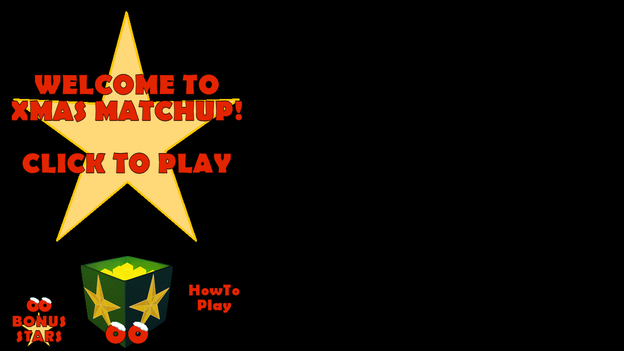

--- FILE ---
content_type: text/html
request_url: https://dreamsofgerontius.com/games/XmasMatchup/
body_size: 32482
content:
<!DOCTYPE html>
<html lang="en">
<head>
<meta charset="utf-8">
<meta name="keywords" content="match three, match3, blast, Christmas, Xmas, game">
<meta name="author" content="DreamsOfGerontius.com">
<meta name="viewport" content="width=520">
<title>Xmas Matchup</title>
<style>
h1 {
  color:#eee;
  font-family:arial;
  font-size:30px;
  text-align:center;
  text-align:top;
  width:484px;
}

h1 a {
  color:#e99
}

h2 {
  color:#eee;
  font-family:arial;
  font-size:16px;
  text-align:center;
  text-align:top;
  width:484px;
}

h2 a {
  color:#e99
}

div { 
}

div.ion {
 width:484px;
 height:700px;
 position: fixed;
 left:0px;
 top:0px;
 z-index:25;
 padding: 15px;
 background-color: #115;
 border: 3px solid #73AD21;
 overflow-y: auto;
}

div.ioff {
 width:110px;
 height:65px;
 position: fixed;
 left:385px;
 top:580px;
 z-index:0;
 padding: 0px;
 background-color: #000;
 border: 0px;
 overflow: hidden;
}

div.button {
  height:25px;
  width:140px;
  position: fixed;
  left: 10px;
  top: 550px;
}

div.bonus{
 width:120px;
 height:70px;
 position: fixed;
 left:20px;
 top:640px;
 z-index:0;
 padding: 0px;
 background-color: #000;
 border: 0px;
 overflow: hidden;
}

.blank {
 height:550px;
}

img {
  display: block;
  margin-left: auto;
  margin-right: auto;
}

img.overlay{
 width:500px;
 height:500px;
 position: fixed;
 left:10px;
 top:10px;
 z-index:20;
 padding: 0px;
 background-color: #000;
 border: 0px;
}

p {
  color:#eee;
  font-family:arial;
  font-size:15px;
}

button {
  color:#000;
  font-family:arial;
  font-size:20px;
}

</style>
</head>
<body style="background-color:#000">
<div id="gameBoard"><img class="overlay" id="startGame" onclick="startGame()" src="resources/ClickToPlay.png"></div>
<div id="interface"></div>
<div id="levels"></div>
<div id="instructions" class="ioff" onclick="instructionsButton()">
<img id="howToPlay" src="resources/HowToPlay110x65.png" />
<h1>Xmas Matchup</h1>
<h2>Programming and music by Geoff (<a href="https://dreamsofgerontius.com/2019/12/19/xmas-matchup/" target="_blank">DreamsOfGerontius.com</a>)</h2>
<h2>Icons and background art by Nicola (<a href="https://nicolaschofield.com" target="_blank">NicolaSchofield.com</a>)</h2>
<p>In Xmas Matchup you try to collect 42 <b><font color="#ee4">stars</font></b> to fill your <b><font color="#4e4">box</font></b>. If you win, you'll reveal the hidden image and unlock the next level. Can you finish all 7 levels?</p> 
<p>Click on <b><font color="#e44">Christmas items</font></b> to remove them from the grid. If there are identical adjacent <b><font color="#e44">items</font></b>, they'll all be removed in one go. New <b><font color="#e44">items</font></b> will drop in from the top.</p>
<p><b><font color="#ee4">Stars</font></b> shining over all the removed <b><font color="#e44">items</font></b> will be collected. Uncollected <b><font color="#ee4">stars</font></b> are fixed in place and won't drop down.</p>
<p>If you collect more than one <b><font color="#ee4">star</font></b> in a single click, you'll receive bonus <b><font color="#ee4">stars</font></b>. If you collect 2 <b><font color="#ee4">stars</font></b> in one go, you'll get 1 bonus <b><font color="#ee4">star</font></b> for a total of 3. Collect 6 <b><font color="#ee4">stars</font></b> and you'll get an extra 5+4+3+2+1=15 bonus <b><font color="#ee4">stars</font></b> for a total of 21!</p>
<p><b>IMPORTANT</b>: There aren't enough <b><font color="#ee4">stars</font></b> in the grid to fill the <b><font color="#4e4">box</font></b>!</p><p>Choose <b><font color="#e44">Christmas items</font></b> carefully to create large groups so you receive enough bonus <b><font color="#ee4">stars</font></b> to win before the stars on the screen runs out!</p>
</div>

<script>

//graphics declarations
var prizes=["resources/background01.jpg","resources/background02.jpg","resources/background03.jpg","resources/background04.jpg","resources/background06.jpg","resources/background08.jpg","resources/background09.jpg"];
var objectGraphics = ["resources/iconSnowflake.jpg","resources/iconBauble.jpg","resources/iconTree.jpg","resources/iconPudding.jpg","resources/iconIgloo.jpg","resources/iconPresent.jpg"];
var starAnim = ["resources/starAnim.gif","resources/starRotateAnim.gif"];

var board={width:10, height:10, pos:{x:10, y:10}, objectSize:50};
var boardDiv = document.getElementById("gameBoard");
var intDiv = document.getElementById("interface");
var levelDiv = document.getElementById("levels");
var instructionsDiv = document.getElementById("instructions");

//sound effects

var star1Snd = document.createElement("AUDIO");
star1Snd.src="resources/star1.mp3";
star1Snd.preload="auto";
star1Snd.volume=0.2;
var star2Snd = document.createElement("AUDIO");
star2Snd.src="resources/star2.mp3";
star2Snd.preload="auto";
star2Snd.volume=0.2;

var loseSnd = document.createElement("AUDIO");
loseSnd.src="resources/lose.mp3";
loseSnd.preload="auto";
loseSnd.volume=0.6;
var endgameSnd = document.createElement("AUDIO");
endgameSnd.src="resources/endgame.mp3";
endgameSnd.preload="auto";
endgameSnd.volume=0.3;
var clearSnd = document.createElement("AUDIO");
clearSnd.src="resources/clear.mp3";
clearSnd.preload="auto";
clearSnd.volume=0.2;

var music1 = document.createElement("AUDIO");
music1.src="resources/GodSwingYouMerryGentlemen.mp3";
music1.preload="auto";
music1.volume=0.7;
music1.loop=true;
var music2 = document.createElement("AUDIO");
music2.src="resources/SantaClaus.mp3";
music2.preload="metadata";
music2.volume=0.7;
music2.loop=true;
var music3 = document.createElement("AUDIO");
music3.src="resources/JingleBells.mp3";
music3.preload="metadata";
music3.volume=0.7;
music3.loop=true;
var musicSelection=[music1,music2,music3];

var gameRunning=false; //is the game running and waiting for a click?
var animsStarted=0;
var animsFinished=0;
var soundOn=true; //sound is on
var gameWon=true;

//grid storing identity of each piece on the board
var currentGrid = [];

//grid storing data about star positions
var starsGrid = [];

//arrays for checking surrounding squares
var testArrayDiag = [[-1,1],[0,1],[1,1],
                 [-1,0],[1,0],
                 [-1,-1],[0,-1],[1,-1]];

var testArray = [[1,0],[0,1],[-1,0],[0,-1]];


//can enter difficulty through URL
var url = window.location.href;
if(url.indexOf("?=")>0){var level = Number(url.slice(url.indexOf("?=")+2))-1;}
else{var level = 0;} //percentage of squares filled with coal or presents
console.log(level);
if(level>=prizes.length){level=prizes.length-1;}
var difficulty=2;
var starPattern=0;

var scoreToGet = 42;
var score = 42;
var starCount = 0;
var starCountThisClick = 0;
var bonusStarCount = 0;
var attempts=0;

//*******************
//functions for filling the game grid

//function to create a new game and draw the game grid clickable squares
function createGame(c, r)
{
  gameWon=false;
  score=scoreToGet-attempts*5;
  updateScore(0);
  starCount = 0;
  starCountThisClick = 0;
  bonusStarCount = 0;
  updateBonusStars(0);

  setDifficulty();
  setStarPattern();
  if(attempts==0){selectMusic()};

  //loop through rows
  for (var c=0;c<board.width;c++)
  {
    currentGrid[c]=[];
    starsGrid[c]=[];

    //loop through columns
    for (var r=0;r<board.height;r++)
    {
      //add item to currentGrid
      AddObject(c,r,GetRandomColor(),0);
      if(getStarPattern(level,c,r)){addStar(c,r);starCount++;}
    } //end cols for loop
  } //end rows for loop
  displayPrize();
  displayLevel();
  //console.log(starCount);
  gameRunning=true; //start game
}

function setLevel(){
  level++;
  if(level>=prizes.length) {return false;}
  else{return true;}
}

function setDifficulty(){
  difficulty = Math.floor(2.5 + level/2);
  if(difficulty<0){difficulty=0;}
  if(difficulty>objectGraphics.length){difficulty=objectGraphics.length;}
}

function setStarPattern(){
  starPattern=level;
  if(starPattern>=starPatterns.length){starPattern=starPatterns.length-1;}
}

function GetRandomColor(){
   return Math.floor((Math.random() * difficulty));
}

function stopMusic(){
  var current=Math.max(0,level%musicSelection.length);
  musicSelection[current].pause();
  musicSelection[current].currentTime=0;
}

function selectMusic(){
  var next=level%musicSelection.length;
  musicSelection[next].play();
}

function nextMusicTrack(){
  var current=Math.max(0,(level-1)%musicSelection.length);
  var next=level%musicSelection.length;
  musicSelection[current].pause();
  musicSelection[current].currentTime=0;
  musicSelection[next].play();
}

function GetID(c,r){
   return "c"+c.toString()+"r"+r.toString();
}

function getStarPattern(level,c,r){
  if(starPatterns[starPattern][r][c]==1){return true;}
  else{return false;}
}

function addStar(c,r){
   starsGrid[c][r]=1;
   var piece = document.createElement("IMG");
   piece.id = "s" + GetID(c,r);
   piece.src = starAnim[0];
   piece.style.position = "fixed";
   piece.style.left = +(c*board.objectSize+board.pos.x)+"px";
   piece.style.top = +(r*board.objectSize+board.pos.y)+"px";
   piece.style.zIndex = 5;
   piece.onclick = function(){StarClicked(this.id)};
   boardDiv.appendChild(piece);
}

function AddObject(c,r,colour,drop){
   if(drop>0){var rStart=-2-drop}
   else{rStart=r}
   currentGrid[c][r] = colour;
   var piece = document.createElement("IMG");
   piece.width=50;
   piece.id = GetID(c,r);
   piece.src = objectGraphics[colour];
   piece.style.position = "fixed";
   piece.style.left = +(c*board.objectSize+board.pos.x)+"px";
   piece.style.top = +(rStart*board.objectSize+board.pos.y)+"px";
   piece.onclick = function(){ObjectClicked(this.id)};
   boardDiv.appendChild(piece);
   if(drop>0){AnimateFall(GetID(c,r),c,rStart,r,4)}
}

function StarClicked(id){
   if(gameRunning){
      gameRunning=false;
      rowcol = ParseStarID(id);
      TestClick(id.slice(1),rowcol[0],rowcol[1])
   }
}

//basic function for detecting a click on a piece and finding the column/row
//stops the game from running while tests are performed
function ObjectClicked(id){
   if(gameRunning){
      gameRunning=false;
      rowcol = ParseID(id);
      TestClick(id,rowcol[0],rowcol[1])
   }
}

//test what to do with a click on a piece
function TestClick(id,c,r){
   bonusStarCount = 0;
   updateBonusStars(0);
   var singleCheck=true;
   for (var i = 0; i < 4; i++)
   {
   var tmpr = r + testArray[i][0];
   var tmpc = c + testArray[i][1];
   if (tmpr >= 0 && tmpr < board.height && tmpc >= 0 && tmpc < board.width)
       {
         //if the revealed square is same colour
         if (currentGrid[tmpc][tmpr] == currentGrid[c][r])
         {
	    singleCheck=false;
         }
       }
   }
   clearSnd.play();
   if(singleCheck){RemoveObject(id,c,r);}
   else{RemoveGroup(id,c,r);}
}

//removes an object from the board
function RemoveObject(id,c,r){
   boardDiv.removeChild(document.getElementById(id));
   currentGrid[c][r] = -1;
   checkStarRemoved(c,r);
   ObjectRemoved(c,r);
}

//action when a single object is removed from a column
function ObjectRemoved(c,r){
   //is there a square above?
   if(r>0){
      currentGrid[c][r] = currentGrid[c][r-1];
      currentGrid[c][r-1] = -1;         
      document.getElementById(GetID(c,r-1)).id = GetID(c,r);
      AnimateFall(GetID(c,r),c,r-1,r,3)
      ObjectRemoved(c,r-1);      
   }
   else{AddObject(c,0,GetRandomColor(),1);} //if at top of board, add new object      
}

//for removing a group of adjacent objects, first disabling each then removing the block
async function RemoveGroup(id,c,r){
   testCol = currentGrid[c][r];
   DisableObject(id,c,r);
   //create an array to use as a stack to iterate through to find a group of identical objects
   var stack = [];
   stack.push(c);
   stack.push(r);   
   while (stack.length > 0) //so long as there are entries in the stack
   {
     //cycle through the 4 surrounding squares
     for (var i = 0; i < 4; i++)
     {
       var tmpr = r + testArray[i][0];
       var tmpc = c + testArray[i][1];
       //check the adjacent square is within the bounds of the gamegrid
       if (tmpr >= 0 && tmpr < board.height && tmpc >= 0 && tmpc < board.width)
       {
         //if the revealed square is the same colour, disable it and add it to stack of squares that need processing
         if (currentGrid[tmpc][tmpr] == testCol)
         {
           DisableObject(GetID(tmpc,tmpr),tmpc,tmpr);
           stack.push(tmpc);
           stack.push(tmpr);
           await sleep(7);
         }
       }
     }
    //get the top two items off the stack for the next iteration of the while loop
    //if the original r,c are removed from the stack, the loop ends - that piece has already been disabled
    r = stack.pop();
    c = stack.pop();
  }  //end while-loop
  //now properly remove diabled pieces to drop higher up pieces into place
  ObjectsDisabled();
}

//removes an object from the board
function DisableObject(id,c,r){   
   boardDiv.removeChild(document.getElementById(id));
   checkStarRemoved(c,r);
   currentGrid[c][r] = -1;
}

function ObjectsDisabled(){
   //check each column in turn for missing pieces   
   for(var c=0; c<board.width; c++)
   {
      var stack=[];  //array to track missing pieces in column   
      for(var r=board.height-1; r>=0; r--)
      {
         if(currentGrid[c][r]==-1){stack.push(r);}
      } //end r loop
      if(stack.length==1)  //if only one piece missing in column, use simple routine
      {
         ObjectRemoved(c,stack[0]);
      }
      else if(stack.length>1) //if more than one piece, send c number and lowest missing piece to advanced routine
      {
         ObjectRemovedMulti(c, stack)
      }
   } //end c loop
}

//reaction to objects being removed from the board
function ObjectRemovedMulti(c, stack){
   //count number of empty squares while working up column
   var empties = 1;
   //start from rmax and work up until 
   for(var r=stack[0]; r>=0; r--)
{
   if(currentGrid[c][r] == -1) //is the square empty? If it is increase empties count
   {    
      if(r>0) //is there a square above?
      {
         if(currentGrid[c][r-1] >= 0)// if square above is filled
         {
            currentGrid[c][r-1+empties] = currentGrid[c][r-1]; //drop it down by number of empties in column
            currentGrid[c][r-1] = -1; //mark square above as empty         
            document.getElementById(GetID(c,r-1)).id = GetID(c,r-1+empties); //update id
            AnimateFall(GetID(c,r-1+empties),c,r-1,r-1+empties,6) //AnimateFall(id,c,rStart,rEnd,a)
          } // end if(currentGrid[c][r-1] >= 0)
          else{empties++;}//if not, increment number of empty squares
      } //end if(r>0)
   } //end if(currentGrid[c][r] == -1)
} //end r for loop
for(var i=empties;i>0;i--) //add enough new objects to fill empty spaces
{
AddObject(c,i-1,GetRandomColor(),1+empties-i);
}
}

function ParseStarID(id){
   var ret = []
   var splitPoint = id.indexOf("r");
   ret[0] = Number(id.slice(2,splitPoint));
   ret[1] = Number(id.slice(splitPoint+1));
   return ret;
}

function ParseID(id){
   var ret = []
   var splitPoint = id.indexOf("r");
   ret[0] = Number(id.slice(1,splitPoint));
   ret[1] = Number(id.slice(splitPoint+1));
   return ret;
}

function sleep(ms) {
  return new Promise(resolve => setTimeout(resolve, ms));
}

var animationStack = [];
var frameTime = 10;
function AnimateFall(id,c,rStart,rEnd,a){
   var a=9.8;
   var time = 0.0;
   var r = rStart;
   animationStack.push([id,r,rEnd,time,a]);  
   if(animsStarted==0){runAnimation();}
   animsStarted++;
}

//I should have created objects to send to the stacks rather than using arrays
//but by the time it grew complicated enough to bother with that, I'd already done most of the work!
async function runAnimation(){
 if(animationStack.length > 0 || animationStarStack.length > 0)
 {
   if(animationStack.length>0)
   {
     //elements of array animationStack[id,rCurrent,rEnd,time,a] 
     for(var i=0; i<animationStack.length; i++) 
     {
        var piece = document.getElementById(animationStack[i][0]);
        if(animationStack[i][1]<=animationStack[i][2]) //rCurrent<=rEnd
        {
           animationStack[i][3] += frameTime;
           animationStack[i][1] += 0.5*animationStack[i][4]*animationStack[i][3]*animationStack[i][3]/1000000;
           piece.style.top = +(animationStack[i][1]*board.objectSize+board.pos.y)+"px";
        } 
        else
        {
           piece.style.top = +(animationStack[i][2]*board.objectSize+board.pos.y)+"px";
           animationStack.splice(i,1);
           animsFinished++;
        } 
     } // end if(animationStack.length>0)
   }
   if(animationStarStack.length>0)
   {
     //elements of array animationStarStack [id,current[],end[],time,a]
     for(var i=0; i<animationStarStack.length; i++) 
     {
       var piece = document.getElementById(animationStarStack[i][0]);
       if(animationStarStack[i][1][1]<=animationStarStack[i][2][1]) //currenty<=endy
       {
         //var ydist = (animationStarStack[i][2][1] - animationStarStack[i][1][1]); //(endx - currentx)
         var xdist = (animationStarStack[i][2][0] - animationStarStack[i][1][0])/250; //(endx - currentx) / 250
         animationStarStack[i][3] += frameTime;
         //xpos accelerates slighly faster than ypos based on the distance from the middle     
         animationStarStack[i][1][0] += xdist*animationStarStack[i][4]*animationStarStack[i][3]*animationStarStack[i][3]/1000000;
         //ypos
         animationStarStack[i][1][1] += 0.5*animationStarStack[i][4]*animationStarStack[i][3]*animationStarStack[i][3]/1000000;
         piece.style.top = +(animationStarStack[i][1][1])+"px";
         piece.style.left = +(animationStarStack[i][1][0])+"px";
       }
       else
       {
         piece.style.top = +(animationStarStack[i][2][1])+"px";
         piece.style.left = +(animationStarStack[i][2][0])+"px";
         boardDiv.removeChild(document.getElementById(animationStarStack[i][0]));
         animationStarStack.splice(i,1);
         starCountThisClick++;
         //updateScore(-starCountThisClick);
         updateScore(-1);
         bonusStarCount+=(starCountThisClick-1);
         if(bonusStarCount>scoreToGet){bonusStarCount=scoreToGet;}
         updateBonusStars(bonusStarCount);
         animsFinished++;
       }
      }
    } //end if(animationStarStack.length>0)
   await sleep(frameTime);
   runAnimation();
  }
  else{allAnimsFinished();} 
}

function allAnimsFinished(){
 if(bonusStarCount>0){addBonusStars();}
 else
 {
     bonusStarCount = 0;
     starCountThisClick=0;
     animsStarted=0;
     animsFinished=0;
     animationStack=[];
     animationStarStack=[]; 
     bonusStarStack=[];     
     checkVictory();
  }
}

var bonusStarStack=[];
function addBonusStars(){    
  for(var i=0;i<bonusStarCount;i++)
  {
   var current=[20+40,640+20];
   var end=[chestPos[0]+chest.width/2-25, chestPos[1]];

   var piece = document.createElement("IMG");
   piece.id = "bonusStar"+i;
   piece.src = starAnim[1];
   piece.style.position = "fixed";
   piece.style.left = +current[0]+"px";
   piece.style.top = +current[1]+"px";
   piece.style.zIndex = 5;   
   boardDiv.appendChild(piece);

   var a=75;
   var time = -i*200/Math.pow(bonusStarCount,0.5);
   bonusStarStack.push([piece.id,current,end,time,a]);  
  }
  //if(Math.random()<0.5){star2Snd.play();}else{star1Snd.play();}
  runBonusStarAnimation();
}

async function runBonusStarAnimation(){
  if(bonusStarStack.length>0)
   {
     //elements of array bonusStarStack [id,current[],end[],time,a]
     for(var i=0; i<bonusStarStack.length; i++) 
     {
       if(bonusStarStack[i][3]<0)
       {
         bonusStarStack[i][3] += frameTime;
       }
       else
       {
         var piece = document.getElementById(bonusStarStack[i][0]);
         if(bonusStarStack[i][1][0]<=bonusStarStack[i][2][0]) //currentx<=endx
         {
           //var ydist = (bonusStarStack[i][2][1] - bonusStarStack[i][1][1]); //(endx - currentx)
           //var xdist = (bonusStarStack[i][2][0] - bonusStarStack[i][1][0]); //(endx - currentx)
           bonusStarStack[i][3] += frameTime;
           //xpos 
           bonusStarStack[i][1][0] += 0.5*bonusStarStack[i][4]*bonusStarStack[i][3]*bonusStarStack[i][3]/1000000;
           //ypos
           if(bonusStarStack[i][1][1]<=bonusStarStack[i][2][1]){bonusStarStack[i][1][1]=bonusStarStack[i][2][1]}
           else{bonusStarStack[i][1][1] -= 0.4*bonusStarStack[i][4]*bonusStarStack[i][3]*bonusStarStack[i][3]/1000000;}
           piece.style.top = +(bonusStarStack[i][1][1])+"px";
           piece.style.left = +(bonusStarStack[i][1][0])+"px";
         }
         else
         {
           piece.style.top = +(bonusStarStack[i][2][1])+"px";
           piece.style.left = +(bonusStarStack[i][2][0])+"px";
           boardDiv.removeChild(document.getElementById(bonusStarStack[i][0]));
           bonusStarStack.splice(i,1);
           updateScore(-1);
           bonusStarCount--;
           updateBonusStars(bonusStarCount);
         }
      }
    }  //end for loop 
    await sleep(frameTime);
    runBonusStarAnimation();
  }//end if(bonusStarStack.length>0)
  else{allAnimsFinished();}
}

function updateScore(num){
  score+=num;
  updateScoreBoard(score);
}

function checkVictory(){
  if(score<=0){attempts=0;victoryClear();}
  else{checkLoss();}
}

function checkLoss(){
  if(starCount<=0){attempts++;gameLost();}
  else{gameRunning=true;}
}

function gameLost(){
   loseSnd.play();
   var overlay = document.createElement("IMG");
   overlay.className = "overlay";   
   overlay.src = "resources/OutOfStars.png";
   overlay.onclick = function(){startGame()};
   boardDiv.appendChild(overlay);
}

async function victoryClear(){
  stopMusic();
  endgameSnd.play();
  var max=[9,9,0,1];
  var direction = 0;
  var c=0;
  var r=0;
  for(var i=0;i<100;i++)
  {
    var thisId=GetID(c,r)
    boardDiv.removeChild(document.getElementById(thisId));
    if(starsGrid[c][r]==1){boardDiv.removeChild(document.getElementById("s"+thisId));}
    switch(direction) 
    {
      case 0:
        c+=1;
        if(c==max[direction]){max[direction]--;direction++;}
        break;
      case 1:
        r+=1;
        if(r==max[direction]){max[direction]--;direction++;}
        break;
      case 2:
        c-=1;
        if(c==max[direction]){max[direction]++;direction++;}
        break;
      case 3:
        r-=1;
        if(r==max[direction]){max[direction]++;direction=0;}
        break;
      default:
        console.log("clear screen error");
    }
  await sleep(20);        
  }
  gameWon=true;
  if(level<prizes.length-1){  displayNextLevelButton();}
  else{ selectMusic();finalVictory();}
}

function UpdateMoves(num){
   moves+=num;
   document.getElementById("moves").innerHTML="Moves: "+moves;
}

function clearBoard(){
   boardDiv.innerHTML="";
   levelDiv.innerHTML="";
   currentGrid=[];
   starsGrid=[];
}

//**** Star box and Star animation ****
//preload and draw chest
var chest = document.createElement("IMG");
   chest.id = "chest";
   chest.src = "resources/200pxChest.gif";
   chest.width="200";
   chest.height="200";
   var chestPos = [250+board.pos.x-chest.width/2,510+board.pos.y];
   chest.style.position = "fixed";
   chest.style.left = +chestPos[0]+"px";
   chest.style.top = +chestPos[1]+"px";
   intDiv.appendChild(chest);

var animationStarStack=[];
function AnimateStarFall(c,r){

   var current=[c*board.objectSize+board.pos.x,r*board.objectSize+board.pos.y];
   var end=[chestPos[0]+chest.width/2-25, chestPos[1]];

   var piece = document.createElement("IMG");
   piece.id = "fallingStar"+GetID(c,r);
   piece.src = starAnim[1];
   piece.style.position = "fixed";
   piece.style.left = +current[0]+"px";
   piece.style.top = +current[1]+"px";
   piece.style.zIndex = 5;
   
   boardDiv.removeChild(document.getElementById("s"+GetID(c,r)));
   boardDiv.appendChild(piece);
   var a=75;
   var time = 0;
   animationStarStack.push([piece.id,current,end,time,a]);  
   if(animsStarted==0){runAnimation();}
   animsStarted++;
}

//check whether a star has been removed
function checkStarRemoved(c,r){
  if(starsGrid[c][r]==1)
  {
  starCount--;
  starsGrid[c][r]=0;  
  AnimateStarFall(c,r);
  }
}

//**** Digits for score ****
//create digit graphics
var digits = [];
var digitWidth=46;
var scoreBoardPosition = [board.pos.x+250-digitWidth,board.pos.y+500+150];
for(var i=0;i<10;i++)
{
  var digit = new Image();
  digit.src = "resources/digit"+i+".png";
  digit.style.position = "fixed";
  digit.style.zIndex = 10;
  digit.style.left = +(i*digitWidth)+"px";
  digit.style.top = +0+"px";
  digits[i] = digit;
}

function getDigitSRC(digit){
  return "resources/digit"+digit+".png";
}

function createScoreBoard(){
  for(var i=0;i<2;i++)
  {
   var digit = document.createElement("IMG");
   digit.id = "score"+i;
   digit.src = getDigitSRC(0);
   digit.style.position = "fixed";
   digit.style.left = +(scoreBoardPosition[0]+digitWidth*i)+"px";
   digit.style.top = +(scoreBoardPosition[1])+"px";
   intDiv.appendChild(digit);
  }
}

function updateScoreBoard(score)
{
   if(score<0){score=0;}
   if(score>99){score=99;}
   var d0 = Math.floor(score/10);
   var d1 = score%10;
   document.getElementById("score0").src = getDigitSRC(d0);
   document.getElementById("score1").src = getDigitSRC(d1);
}

var instructionsOn=false;
function instructionsButton(){   
  if(instructionsOn) 
  {
    instructionsDiv.className="ioff";
    instructionsOn = false; 
  }
  else
  {
    if(gameRunning || gameWon)
    {
      instructionsDiv.className="ion";
      instructionsOn = true;
    }
  }
}

function displayPrize(){
   var prize=level;
   var piece = document.createElement("IMG");
   piece.width=500;
   piece.id = "prize";
   piece.src = prizes[prize];
   piece.style.position = "fixed";
   piece.style.left = +(board.pos.x)+"px";
   piece.style.top = +(board.pos.y)+"px";
   piece.style.zIndex = -5;
   piece.onclick = function(){nextLevel()};
   boardDiv.appendChild(piece);
}

function displayLevel(){
   var lev = document.createElement("IMG");
   lev.width=110;
   lev.id = "level";
   lev.src = "resources/Level110x65.png";
   lev.style.position = "fixed";
   lev.style.left = +(10)+"px";
   lev.style.top = "540px";
   lev.style.zIndex = -5;
   var dig = document.createElement("IMG");
   dig.width=29;
   dig.id = "levelNum";
   dig.src = getDigitSRC(level+1);
   dig.style.position = "fixed";
   dig.style.left = +(112)+"px";
   dig.style.top = "538px";
   dig.style.zIndex = -5;
   levelDiv.appendChild(lev);
   levelDiv.appendChild(dig);
}

function displayNextLevelButton(){
   levelDiv.removeChild(document.getElementById("level"));
   levelDiv.removeChild(document.getElementById("levelNum"));
   var piece = document.createElement("IMG");
   piece.width=110;
   piece.id = "nextLevel";
   piece.src = "resources/NextLevel110x65.gif";
   piece.style.position = "fixed";
   piece.style.left = +(28)+"px";
   piece.style.top = "532px";
   piece.style.zIndex = -5;
   piece.onclick = function(){nextLevel()};
   levelDiv.appendChild(piece);
}

function displayBonusStars(){
   var graphic = document.createElement("IMG");
   graphic.width=120;
   graphic.id = "bonusStars";
   graphic.src = "resources/BonusStars120x70.png";
   graphic.style.position = "fixed";
   graphic.style.left = "20px";
   graphic.style.top = "640px";
   graphic.style.zIndex = -5;
   var d0 = document.createElement("IMG");
   d0.width=30;
   d0.id = "bonusStarsCount0";
   d0.src = getDigitSRC(0);
   d0.style.position = "fixed";
   d0.style.left = "53px";
   d0.style.top = "610px";
   d0.style.zIndex = 0;
   var d1 = document.createElement("IMG");
   d1.width=30;
   d1.id = "bonusStarsCount1";
   d1.src = getDigitSRC(0);
   d1.style.position = "fixed";
   d1.style.left = "77px";
   d1.style.top = "610px";
   d1.style.zIndex = 0;
   intDiv.appendChild(graphic);
   intDiv.appendChild(d0);
   intDiv.appendChild(d1);
}
function updateBonusStars(num){
  if(num<0){num=0;}
  if(num>99){num=99;}
   var d0 = Math.floor(num/10);
   var d1 = num%10;
   document.getElementById("bonusStarsCount0").src = getDigitSRC(d0);
   document.getElementById("bonusStarsCount1").src = getDigitSRC(d1);
}

function nextLevel(){
 if(gameWon){ 
 if(setLevel())
    {
      //level increased
        gameWon=false;
        clearBoard();
        createGame();
    }
    else
    {
      //level at maximum
      nextMusicTrack();
    }
 }
}

function finalVictory(){
  intDiv.innerHTML="";
  levelDiv.innerHTML="";
  instructionsDiv.removeChild(document.getElementById("howToPlay"));
  var graphic = document.createElement("IMG");
  graphic.width=500;
  graphic.src = "resources/YouWin500x200.jpg";
  graphic.style.position = "fixed";
  graphic.style.left = "10px";
  graphic.style.top = "510px";
  graphic.style.zIndex = 20;
  graphic.onclick = function(){instructionsButton()};
  intDiv.appendChild(graphic);
}

var starPatterns=
[
[ //1
[1,0,0,0,0,0,0,0,0,1],
[0,1,0,0,0,0,0,0,1,0],
[0,0,1,0,0,0,0,1,0,0],
[0,0,0,1,0,0,1,0,0,0],
[1,0,0,0,1,1,0,0,0,1],
[1,0,0,0,1,1,0,0,0,1],
[0,0,0,1,0,0,1,0,0,0],
[0,0,1,0,0,0,0,1,0,0],
[0,1,0,0,0,0,0,0,1,0],
[1,0,0,0,0,0,0,0,0,1]
],
[ //2
[1,0,0,0,0,0,0,0,0,1],
[0,1,0,0,1,1,0,0,1,0],
[0,0,1,0,1,1,0,1,0,0],
[0,0,0,1,0,0,1,0,0,0],
[0,1,1,0,0,0,0,1,1,0],
[0,1,1,0,0,0,0,1,1,0],
[0,0,0,1,0,0,1,0,0,0],
[0,0,1,0,1,1,0,1,0,0],
[0,1,0,0,1,1,0,0,1,0],
[1,0,0,0,0,0,0,0,0,1]
],
[ //3
[0,0,0,0,0,0,0,0,0,0],
[0,0,0,0,1,1,0,0,0,0],
[0,0,1,0,1,1,0,1,0,0],
[0,0,0,1,0,0,1,0,0,0],
[0,1,1,0,1,1,0,1,1,0],
[0,1,1,0,1,1,0,1,1,0],
[0,0,0,1,0,0,1,0,0,0],
[0,0,1,0,1,1,0,1,0,0],
[0,0,0,0,1,1,0,0,0,0],
[0,0,0,0,0,0,0,0,0,0]
],
[ //4
[0,0,0,0,0,0,0,0,0,0],
[0,1,0,0,1,1,0,0,1,0],
[0,0,1,0,1,1,0,1,0,0],
[0,0,0,1,1,1,1,0,0,0],
[0,1,1,1,0,0,1,1,1,0],
[0,1,1,1,0,0,1,1,1,0],
[0,0,0,1,1,1,1,0,0,0],
[0,0,1,0,1,1,0,1,0,0],
[0,1,0,0,1,1,0,0,1,0],
[0,0,0,0,0,0,0,0,0,0]
],
[ //5
[0,0,0,0,0,0,0,0,0,0],
[0,1,0,0,1,1,0,0,1,0],
[0,0,1,0,1,1,0,1,0,0],
[0,0,0,1,0,0,1,0,0,0],
[0,1,1,0,1,1,0,1,1,0],
[0,1,1,0,1,1,0,1,1,0],
[0,0,0,1,0,0,1,0,0,0],
[0,0,1,0,1,1,0,1,0,0],
[0,1,0,0,1,1,0,0,1,0],
[0,0,0,0,0,0,0,0,0,0]
],
[ //6
[0,0,0,0,0,0,0,0,0,0],
[0,1,0,0,1,1,0,0,1,0],
[0,0,1,0,1,1,0,1,0,0],
[0,0,0,1,1,1,1,0,0,0],
[0,1,1,1,0,0,1,1,1,0],
[0,1,1,1,0,0,1,1,1,0],
[0,0,0,1,1,1,1,0,0,0],
[0,0,1,0,1,1,0,1,0,0],
[0,1,0,0,1,1,0,0,1,0],
[0,0,0,0,0,0,0,0,0,0]
],
[ //7
[0,0,0,0,0,0,0,0,0,0],
[0,1,0,0,1,1,0,0,1,0],
[0,0,1,0,1,1,0,1,0,0],
[0,0,0,1,0,0,1,0,0,0],
[0,1,1,0,1,1,0,1,1,0],
[0,1,1,0,1,1,0,1,1,0],
[0,0,0,1,0,0,1,0,0,0],
[0,0,1,0,1,1,0,1,0,0],
[0,1,0,0,1,1,0,0,1,0],
[0,0,0,0,0,0,0,0,0,0]
],
[ //8
[0,0,0,0,0,0,0,0,0,0],
[0,1,0,0,1,1,0,0,1,0],
[0,0,1,0,1,1,0,1,0,0],
[0,0,0,1,1,1,1,0,0,0],
[0,1,1,1,0,0,1,1,1,0],
[0,1,1,1,0,0,1,1,1,0],
[0,0,0,1,1,1,1,0,0,0],
[0,0,1,0,1,1,0,1,0,0],
[0,1,0,0,1,1,0,0,1,0],
[0,0,0,0,0,0,0,0,0,0]
],
[ //9
[0,0,0,0,0,0,0,0,0,0],
[0,1,0,0,1,1,0,0,1,0],
[0,0,1,0,1,1,0,1,0,0],
[0,0,0,1,0,0,1,0,0,0],
[0,1,1,0,1,1,0,1,1,0],
[0,1,1,0,1,1,0,1,1,0],
[0,0,0,1,0,0,1,0,0,0],
[0,0,1,0,1,1,0,1,0,0],
[0,1,0,0,1,1,0,0,1,0],
[0,0,0,0,0,0,0,0,0,0]
]
];

/*
[
[0,0,0,0,0,0,0,0,0,0],
[0,0,0,0,0,0,0,0,0,0],
[0,0,0,0,0,0,0,0,0,0],
[0,0,0,0,0,0,0,0,0,0],
[0,0,0,0,0,0,0,0,0,0],
[0,0,0,0,0,0,0,0,0,0],
[0,0,0,0,0,0,0,0,0,0],
[0,0,0,0,0,0,0,0,0,0],
[0,0,0,0,0,0,0,0,0,0],
[0,0,0,0,0,0,0,0,0,0]
]
]
*/


createScoreBoard();
updateScoreBoard(0);
displayBonusStars();
function startGame(){
  clearBoard();
  createGame(board.width, board.height);
}
</script>

</body>
</html>